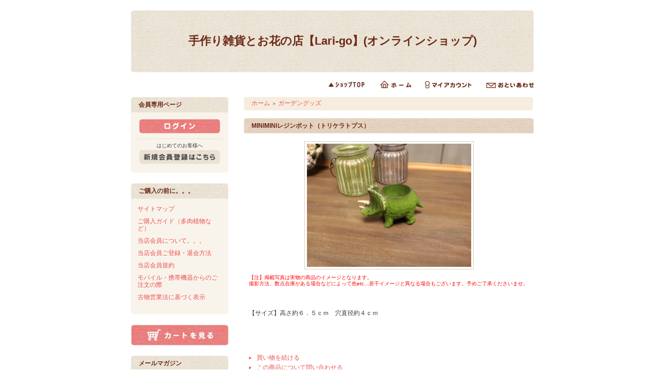

--- FILE ---
content_type: text/html; charset=EUC-JP
request_url: https://lari-go.shop-pro.jp/?pid=116466375
body_size: 7519
content:
<!DOCTYPE html PUBLIC "-//W3C//DTD XHTML 1.0 Transitional//EN" "http://www.w3.org/TR/xhtml1/DTD/xhtml1-transitional.dtd">
<html xmlns:og="http://ogp.me/ns#" xmlns:fb="http://www.facebook.com/2008/fbml" xmlns:mixi="http://mixi-platform.com/ns#" xmlns="http://www.w3.org/1999/xhtml" xml:lang="ja" lang="ja" dir="ltr">
<head>
<meta http-equiv="content-type" content="text/html; charset=euc-jp" />
<meta http-equiv="X-UA-Compatible" content="IE=edge,chrome=1" />
<title>MINIMINIレジンポット（トリケラトプス） - 手作り雑貨とお花の店【Lari-go】(オンラインショップ)</title>
<meta name="Keywords" content="MINIMINIレジンポット（トリケラトプス）,多肉植物,フラワーアレンジ,手作り,生花,ギフト,東京都,調布市,店舗,通販,雑貨" />
<meta name="Description" content="手作り雑貨とお花の店【Lari-go】は都心近郊の東京都調布市に店舗を構え、温かみのある商品をお届けするために『人の手（ひとで）』にこだわりを持って販売しています。Lari-go[ラリーゴ]の通販ショッピングページでは、手作り雑貨、フラワーアレンジ、ガーデニンググッズ、多肉植物、四季の草花・苗・球根・種、生花。。。など、手作り品・自然にこだわった商品を取り揃えて販売しています。心温まるギフトとして。。オリジナルのアイテム探しに。。ショッピングをお楽しみくださいませ！" />
<meta name="Author" content="toda" />
<meta name="Copyright" content="Lari-go" />
<meta http-equiv="content-style-type" content="text/css" />
<meta http-equiv="content-script-type" content="text/javascript" />
<link rel="stylesheet" href="https://img13.shop-pro.jp/PA01090/657/css/6/index.css?cmsp_timestamp=20220610141051" type="text/css" />

<link rel="alternate" type="application/rss+xml" title="rss" href="https://lari-go.shop-pro.jp/?mode=rss" />
<link rel="alternate" media="handheld" type="text/html" href="https://lari-go.shop-pro.jp/?prid=116466375" />
<link rel="shortcut icon" href="https://img13.shop-pro.jp/PA01090/657/favicon.ico?cmsp_timestamp=20260110185546" />
<script type="text/javascript" src="//ajax.googleapis.com/ajax/libs/jquery/1.7.2/jquery.min.js" ></script>
<meta property="og:title" content="MINIMINIレジンポット（トリケラトプス） - 手作り雑貨とお花の店【Lari-go】(オンラインショップ)" />
<meta property="og:description" content="手作り雑貨とお花の店【Lari-go】は都心近郊の東京都調布市に店舗を構え、温かみのある商品をお届けするために『人の手（ひとで）』にこだわりを持って販売しています。Lari-go[ラリーゴ]の通販ショッピングページでは、手作り雑貨、フラワーアレンジ、ガーデニンググッズ、多肉植物、四季の草花・苗・球根・種、生花。。。など、手作り品・自然にこだわった商品を取り揃えて販売しています。心温まるギフトとして。。オリジナルのアイテム探しに。。ショッピングをお楽しみくださいませ！" />
<meta property="og:url" content="https://lari-go.shop-pro.jp?pid=116466375" />
<meta property="og:site_name" content="手作り雑貨とお花の店【Lari-go】(オンラインショップ)" />
<meta property="og:image" content="https://img13.shop-pro.jp/PA01090/657/product/116466375.jpg?cmsp_timestamp=20170418004418"/>
<script>
  var Colorme = {"page":"product","shop":{"account_id":"PA01090657","title":"\u624b\u4f5c\u308a\u96d1\u8ca8\u3068\u304a\u82b1\u306e\u5e97\u3010Lari-go\u3011(\u30aa\u30f3\u30e9\u30a4\u30f3\u30b7\u30e7\u30c3\u30d7)"},"basket":{"total_price":0,"items":[]},"customer":{"id":null},"inventory_control":"product","product":{"shop_uid":"PA01090657","id":116466375,"name":"MINIMINI\u30ec\u30b8\u30f3\u30dd\u30c3\u30c8\uff08\u30c8\u30ea\u30b1\u30e9\u30c8\u30d7\u30b9\uff09","model_number":"ga-0371","stock_num":0,"sales_price":590,"sales_price_including_tax":649,"variants":[],"category":{"id_big":973676,"id_small":0},"groups":[{"id":2858882}],"members_price":590,"members_price_including_tax":649}};

  (function() {
    function insertScriptTags() {
      var scriptTagDetails = [{"src":"https:\/\/disable-right-click.colorme.app\/js\/disable-right-click.js","integrity":null},{"src":"https:\/\/free-shipping-notifier-assets.colorme.app\/shop.js","integrity":null}];
      var entry = document.getElementsByTagName('script')[0];

      scriptTagDetails.forEach(function(tagDetail) {
        var script = document.createElement('script');

        script.type = 'text/javascript';
        script.src = tagDetail.src;
        script.async = true;

        if( tagDetail.integrity ) {
          script.integrity = tagDetail.integrity;
          script.setAttribute('crossorigin', 'anonymous');
        }

        entry.parentNode.insertBefore(script, entry);
      })
    }

    window.addEventListener('load', insertScriptTags, false);
  })();
</script>
<script async src="https://zen.one/analytics.js"></script>
</head>
<body>
<meta name="colorme-acc-payload" content="?st=1&pt=10029&ut=116466375&at=PA01090657&v=20260124182758&re=&cn=3139b8b15ff2b3bb9de288b95383e8d3" width="1" height="1" alt="" /><script>!function(){"use strict";Array.prototype.slice.call(document.getElementsByTagName("script")).filter((function(t){return t.src&&t.src.match(new RegExp("dist/acc-track.js$"))})).forEach((function(t){return document.body.removeChild(t)})),function t(c){var r=arguments.length>1&&void 0!==arguments[1]?arguments[1]:0;if(!(r>=c.length)){var e=document.createElement("script");e.onerror=function(){return t(c,r+1)},e.src="https://"+c[r]+"/dist/acc-track.js?rev=3",document.body.appendChild(e)}}(["acclog001.shop-pro.jp","acclog002.shop-pro.jp"])}();</script><div style="margin: 0 auto; width: 770px;text-align:left;">


<div id="header">

<table class="title" cellpadding="0" cellspacing="0" border="0">
<tr><td align="center"><a href="./">手作り雑貨とお花の店【Lari-go】(オンラインショップ)</a></td></tr>
</table>

<table cellpadding="0" cellspacing="0" border="0" width="785" height="28">
	<tr>
		<td class="menu_1" align="right">
			<a href="./" id="linkHome" title="オンラインショップＴＯＰ"><strong><span style="font-size:x-small;"><span style="color:#996600"><img src="https://img13.shop-pro.jp/PA01090/657/etc/shop-top.gif?20111213050255" alt="オンラインショップＴＯＰ" width="75" height="15" /></span></span></strong>
</a>
<a href="http://www.lari-go.com/" title="ホームページ"><img src="https://img.shop-pro.jp/tmpl_img/26/btn_header_home.gif" alt="ホームページ" width="60" height="15" /></a>　　
			<a href="https://lari-go.shop-pro.jp/?mode=myaccount" id="linkMyAccount"><img src="https://img.shop-pro.jp/tmpl_img/26/btn_header_myaccount.gif" alt="マイアカウント" width="91" height="15" /></a>
			<a href="https://lari-go.shop-pro.jp/customer/inquiries/new" id="linkInquire"><img src="https://img.shop-pro.jp/tmpl_img/26/btn_header_inquire.gif" alt="お問い合せ" width="93" height="15" /></a>
		</td>
	</tr>
</table>

</div>




<table width="785" cellpadding="0" cellspacing="0" border="0">
<tr>


<td width="220" valign="top">
<div style="width:190px;margin-right:30px;">


	
			<table cellpadding="0" cellspacing="0" border="0" class="sidemenu">
			<tr><td class="side_title">会員専用ページ</td></tr>
			<tr><td class="side_text">
									<div id="btn_members_login"><a href="https://lari-go.shop-pro.jp/?mode=login&shop_back_url=https%3A%2F%2Flari-go.shop-pro.jp%2F"><img src="https://img.shop-pro.jp/tmpl_img/26/btn_members_login.gif" alt="ログイン" width="158" height="28" /></a></div>
										<div id="btn_members_signup">
						<span>はじめてのお客様へ</span>
						<a href="https://lari-go.shop-pro.jp/customer/signup/new"><img src="https://img.shop-pro.jp/tmpl_img/26/btn_members_signup.gif" alt="新規会員登録はこちら" width="158" height="28" /></a>
					</div>
												</td></tr>
			<tr><td class="side_bottom"><img src="https://img.shop-pro.jp/tmpl_img/26/sp.gif" alt="" /></td></tr>
		</table>
		




	
	
			<table cellpadding="0" cellspacing="0" border="0" class="sidemenu">
			<tr><td class="side_title">ご購入の前に。。。</td></tr>

			<tr><td class="side_text">
				<ul>
										<li><a href="https://lari-go.shop-pro.jp/?mode=f1">サイトマップ</a></li>
										<li><a href="https://lari-go.shop-pro.jp/?mode=f2">ご購入ガイド（多肉植物など）</a></li>
										<li><a href="https://lari-go.shop-pro.jp/?mode=f3">当店会員について。。。</a></li>
										<li><a href="https://lari-go.shop-pro.jp/?mode=f4">当店会員ご登録・退会方法</a></li>
										<li><a href="https://lari-go.shop-pro.jp/?mode=f5">当店会員規約</a></li>
										<li><a href="https://lari-go.shop-pro.jp/?mode=f6">モバイル・携帯機器からのご注文の際</a></li>
										<li><a href="https://lari-go.shop-pro.jp/?mode=f7">古物営業法に基づく表示</a></li>
									</ul>
			</td></tr>

			<tr><td class="side_bottom"><img src="https://img.shop-pro.jp/tmpl_img/26/sp.gif" alt="" /></td></tr>
		</table>
		



	
	<div class="sidemenu">
	<a href="https://lari-go.shop-pro.jp/cart/proxy/basket?shop_id=PA01090657&shop_domain=lari-go.shop-pro.jp"><img src="https://img.shop-pro.jp/tmpl_img/26/side_cart.jpg" alt="ショッピングカートを見る" width="190" height="40" /></a>

		</div>



	
		<table cellpadding="0" cellspacing="0" border="0" class="sidemenu">
		<tr><td class="side_title">メールマガジン</td></tr>

		<tr><td class="side_text">
			<a href="https://lari-go.shop-pro.jp/customer/newsletter/subscriptions/new">メルマガ登録・解除はこちら</a><BR><BR>
			<a href="https://instagram.com/lari_go55">インスタグラムはこちら</a>
		</td></tr>

		<tr><td class="side_bottom"><img src="https://img.shop-pro.jp/tmpl_img/26/sp.gif" alt="" /></td></tr>
	</table>
		


	
	<div class="side_cat_bg">
		<table cellpadding="0" cellspacing="0" border="0" width="190" style="text-align:left;">
			<tr><td class="side_cat_title">商品メニュー</td></tr>
						<tr><td class="side_cat_text">
				<a href="https://lari-go.shop-pro.jp/?mode=cate&cbid=2231581&csid=0">
				●● 気まぐれ一品物 ●●
								</a>
			</td></tr>
						<tr><td class="side_cat_text">
				<a href="https://lari-go.shop-pro.jp/?mode=cate&cbid=973675&csid=0">
				雑貨
								</a>
			</td></tr>
						<tr><td class="side_cat_text">
				<a href="https://lari-go.shop-pro.jp/?mode=cate&cbid=1305128&csid=0">
				手作り雑貨
								</a>
			</td></tr>
						<tr><td class="side_cat_text">
				<a href="https://lari-go.shop-pro.jp/?mode=cate&cbid=973676&csid=0">
				ガーデングッズ
								</a>
			</td></tr>
						<tr><td class="side_cat_text">
				<a href="https://lari-go.shop-pro.jp/?mode=cate&cbid=667416&csid=0">
				フラワー（プリザ＆ドライ＆アート）
								</a>
			</td></tr>
						<tr><td class="side_cat_text">
				<a href="https://lari-go.shop-pro.jp/?mode=cate&cbid=973672&csid=0">
				フラワー（生花ギフト）
								</a>
			</td></tr>
						<tr><td class="side_cat_text">
				<a href="https://lari-go.shop-pro.jp/?mode=cate&cbid=973678&csid=0">
				四季の草花（多肉以外→それぞれ分けました。）
								</a>
			</td></tr>
						<tr><td class="side_cat_text">
				<a href="https://lari-go.shop-pro.jp/?mode=cate&cbid=973674&csid=0">
				多肉植物
								</a>
			</td></tr>
					
						<tr><td class="side_cat_text">
				<a href="https://lari-go.shop-pro.jp/?mode=grp&gid=2847471">
				観葉植物（ジャングル系・ヤシ・蘇鉄［ソテツ］etc..）
								</a>
			</td></tr>
						<tr><td class="side_cat_text">
				<a href="https://lari-go.shop-pro.jp/?mode=grp&gid=2847966">
				草花・花木etc..（球根・多年草・一年草・宿根草・花木・ハーブなど）
								</a>
			</td></tr>
						<tr><td class="side_cat_text">
				<a href="https://lari-go.shop-pro.jp/?mode=grp&gid=2818989">
				蘭（ラン[オーキッド]）orchid
								</a>
			</td></tr>
						<tr><td class="side_cat_text">
				<a href="https://lari-go.shop-pro.jp/?mode=grp&gid=2811979">
				エアープランツ（チランジアetc..）
								</a>
			</td></tr>
						<tr><td class="side_cat_text">
				<a href="https://lari-go.shop-pro.jp/?mode=grp&gid=2811980">
				ビカクシダ（コウモリラン）・ヘゴetc..シダ植物
								</a>
			</td></tr>
						<tr><td class="side_cat_text">
				<a href="https://lari-go.shop-pro.jp/?mode=grp&gid=2812764">
				食虫植物
								</a>
			</td></tr>
						<tr><td class="side_cat_text">
				<a href="https://lari-go.shop-pro.jp/?mode=grp&gid=2847462">
				AU＆NZ原産・南アフリカ原産の植物
								</a>
			</td></tr>
						<tr><td class="side_cat_text">
				<a href="https://lari-go.shop-pro.jp/?mode=grp&gid=2847463">
				山野草
								</a>
			</td></tr>
						<tr><td class="side_cat_text">
				<a href="https://lari-go.shop-pro.jp/?mode=grp&gid=2847464">
				水草・苔・水辺の植物
								</a>
			</td></tr>
					
		</table>
	</div>
	



	

	<table cellpadding="0" cellspacing="0" border="0" class="sidemenu">
		<tr><td class="side_title">商品検索</td></tr>

		<tr><td class="side_text" align="center">

			<div style="text-align:left;width:140px;">
			<form action="https://lari-go.shop-pro.jp/" method="GET">
				<input type="hidden" name="mode" value="srh" />
									
				<select name="cid" style="width:140px;margin-bottom:5px;">
				<option value="">全ての商品から</option>
								<option value="2231581,0">●● 気まぐれ一品物 ●●</option>
								<option value="973675,0">雑貨</option>
								<option value="1305128,0">手作り雑貨</option>
								<option value="973676,0">ガーデングッズ</option>
								<option value="667416,0">フラワー（プリザ＆ドライ＆アート）</option>
								<option value="973672,0">フラワー（生花ギフト）</option>
								<option value="973678,0">四季の草花（多肉以外→それぞれ分けました。）</option>
								<option value="973674,0">多肉植物</option>
								</select>
									
				<input type="text" name="keyword" style="width:140px;margin-bottom:5px;"><br/ >
									
				<input type="submit" value="商品検索" />
			</form>
			</div>
		</td></tr>

		<tr><td class="side_bottom"><img src="https://img.shop-pro.jp/tmpl_img/26/sp.gif" alt="" /></td></tr>
	</table>

	





	
		<table cellpadding="0" cellspacing="0" border="0" class="sidemenu">
			<tr><td class="side_title">営業日カレンダー</td></tr>
			<tr><td class="side_text">　　<img src="https://img13.shop-pro.jp/PA01090/657/etc/calendar-h.gif?20140105163759" alt="休業日">＝休業日<BR><BR>≪受付時間≫<BR><B>（10：00～20：00）</B><BR><BR>  <div class="side_section side_section_cal">
    <div class="side_cal">
      <table class="tbl_calendar">
    <caption>2026年1月</caption>
    <tr>
        <th class="sun">日</th>
        <th>月</th>
        <th>火</th>
        <th>水</th>
        <th>木</th>
        <th>金</th>
        <th class="sat">土</th>
    </tr>
    <tr>
<td></td>
<td></td>
<td></td>
<td></td>
<td class="thu holiday" style="background-color: #fcddec; color: #d14b78;">1</td>
<td class="fri" style="background-color: #fcddec; color: #d14b78;">2</td>
<td class="sat" style="background-color: #fcddec; color: #d14b78;">3</td>
</tr>
<tr>
<td class="sun" style="background-color: #fcddec; color: #d14b78;">4</td>
<td class="mon" style="background-color: #fcddec; color: #d14b78;">5</td>
<td class="tue">6</td>
<td class="wed">7</td>
<td class="thu">8</td>
<td class="fri">9</td>
<td class="sat">10</td>
</tr>
<tr>
<td class="sun">11</td>
<td class="mon holiday">12</td>
<td class="tue">13</td>
<td class="wed">14</td>
<td class="thu">15</td>
<td class="fri">16</td>
<td class="sat">17</td>
</tr>
<tr>
<td class="sun">18</td>
<td class="mon">19</td>
<td class="tue">20</td>
<td class="wed">21</td>
<td class="thu">22</td>
<td class="fri">23</td>
<td class="sat">24</td>
</tr>
<tr>
<td class="sun">25</td>
<td class="mon">26</td>
<td class="tue">27</td>
<td class="wed">28</td>
<td class="thu">29</td>
<td class="fri">30</td>
<td class="sat">31</td>
</tr>
</table><table class="tbl_calendar">
    <caption>2026年2月</caption>
    <tr>
        <th class="sun">日</th>
        <th>月</th>
        <th>火</th>
        <th>水</th>
        <th>木</th>
        <th>金</th>
        <th class="sat">土</th>
    </tr>
    <tr>
<td class="sun">1</td>
<td class="mon">2</td>
<td class="tue">3</td>
<td class="wed">4</td>
<td class="thu">5</td>
<td class="fri">6</td>
<td class="sat">7</td>
</tr>
<tr>
<td class="sun">8</td>
<td class="mon">9</td>
<td class="tue">10</td>
<td class="wed holiday">11</td>
<td class="thu">12</td>
<td class="fri">13</td>
<td class="sat">14</td>
</tr>
<tr>
<td class="sun">15</td>
<td class="mon">16</td>
<td class="tue">17</td>
<td class="wed">18</td>
<td class="thu">19</td>
<td class="fri">20</td>
<td class="sat">21</td>
</tr>
<tr>
<td class="sun">22</td>
<td class="mon holiday">23</td>
<td class="tue">24</td>
<td class="wed">25</td>
<td class="thu">26</td>
<td class="fri">27</td>
<td class="sat">28</td>
</tr>
</table>
    </div>
          <div class="side_cal_memo">
        ※当面の間、実店舗では土・日曜日のみの営業とさせていただきます。<BR>
オンラインショップでの配送は通常通りご注文から３日営業日以内に発送させていただきます。<BR><BR>



※休業日・営業時間外は、お問い合わせに関するお返事、配送など基本的にお受けしておりません。<BR>
また、お電話が繋がりにくい場合もございます。
予めご了承下さいませ。 
      </div>
      </div>
</td></tr>
			<tr><td class="side_bottom"><img src="https://img.shop-pro.jp/tmpl_img/26/sp.gif" alt="" /></td></tr>
		</table>
	





	
	
			<table cellpadding="0" cellspacing="0" border="0" class="sidemenu">
			<tr><td class="side_title">売れ筋商品</td></tr>
			<tr><td class="side_text">
				<ul>
									<li><a href="?pid=30473394">・ミルキーウェイ</a></li>
									<li><a href="?pid=152195267">・<img class='new_mark_img1' src='https://img.shop-pro.jp/img/new/icons60.gif' style='border:none;display:inline;margin:0px;padding:0px;width:auto;' />・ウトリクラリア・ミクロカリックス</a></li>
									<li><a href="?pid=30473383">・ゴールドモス</a></li>
									<li><a href="?pid=30473393">・ブレビフォリウム</a></li>
									<li><a href="?pid=30714373">・ポトシウム</a></li>
									<li><a href="?pid=60694962">・パリダム</a></li>
									<li><a href="?pid=94424151">・ユニフロルム</a></li>
									<li><a href="?pid=147523073">・<img class='new_mark_img1' src='https://img.shop-pro.jp/img/new/icons60.gif' style='border:none;display:inline;margin:0px;padding:0px;width:auto;' />・ウトリクラリア・（青花ウサギゴケ）</a></li>
									<li><a href="?pid=172464811">・・ウトリクラリア・プレヘンシリス</a></li>
								</ul>
			</td></tr>
			
			<tr><td class="side_bottom"><img src="https://img.shop-pro.jp/tmpl_img/26/sp.gif" alt="" /></td></tr>
		</table>
		


	
	
	




	
		

	<div class="feed" style="width:190px;text-align:center;margin-top:10px;"><a href="https://lari-go.shop-pro.jp/?mode=rss"><img src="https://img.shop-pro.jp/tmpl_img/26/rss.gif" align="absmiddle" alt="rss" /></a> <a href="https://lari-go.shop-pro.jp/?mode=atom"><img src="https://img.shop-pro.jp/tmpl_img/26/atom.gif" align="absmiddle" alt="atom" /></a></div>




</div>
</td>



<td width="564" valign="top">
<div class="footstamp">
	<div class="bg">
	
		<div class="middle">
			<p class="pankuzuline">
				<a href="./">ホーム</a>
				 <span class="txt-f10">＞</span> <a href='?mode=cate&cbid=973676&csid=0'>ガーデングッズ</a>							</p>
	
						
			<div class="bottom"></div>
		</div>
	</div>
</div>


<table class="main_title" cellpadding="0" cellspacing="0" border="0">
<tr><td>MINIMINIレジンポット（トリケラトプス）</td></tr>
</table>


<form name="product_form" method="post" action="https://lari-go.shop-pro.jp/cart/proxy/basket/items/add">

<div id="detail">

	<img src="https://img13.shop-pro.jp/PA01090/657/product/116466375.jpg?cmsp_timestamp=20170418004418" class="main_img" alt="" />
<div class="expl"><span style="font-size:x-small; color:#FF0000">【注】掲載写真は実物の商品のイメージとなります。<br />
撮影方法、数点在庫がある場合などによって色etc…若干イメージと異なる場合もございます。予めご了承くださいませ。</span><BR><BR><br />
<br />
【サイズ】高さ約６．５ｃｍ　穴直径約４ｃｍ<br />
<BR><BR><BR></div>


	
	<br style="clear:both;" />


	<div style="text-align: left;padding:10px 10px 5px;">
		
		<ul class="product-linkList">
			<li class="link-nextShopping"><a href="https://lari-go.shop-pro.jp/?mode=cate&cbid=973676&csid=0">買い物を続ける</a></li>
			<li class="link-productInquiry"><a href="https://lari-go.shop-pro.jp/customer/products/116466375/inquiries/new">この商品について問い合わせる</a></li>
			<li><a href="mailto:?subject=%E3%80%90%E6%89%8B%E4%BD%9C%E3%82%8A%E9%9B%91%E8%B2%A8%E3%81%A8%E3%81%8A%E8%8A%B1%E3%81%AE%E5%BA%97%E3%80%90Lari-go%E3%80%91%28%E3%82%AA%E3%83%B3%E3%83%A9%E3%82%A4%E3%83%B3%E3%82%B7%E3%83%A7%E3%83%83%E3%83%97%29%E3%80%91%E3%81%AE%E3%80%8CMINIMINI%E3%83%AC%E3%82%B8%E3%83%B3%E3%83%9D%E3%83%83%E3%83%88%EF%BC%88%E3%83%88%E3%83%AA%E3%82%B1%E3%83%A9%E3%83%88%E3%83%97%E3%82%B9%EF%BC%89%E3%80%8D%E3%81%8C%E3%81%8A%E3%81%99%E3%81%99%E3%82%81%E3%81%A7%E3%81%99%EF%BC%81&body=%0D%0A%0D%0A%E2%96%A0%E5%95%86%E5%93%81%E3%80%8CMINIMINI%E3%83%AC%E3%82%B8%E3%83%B3%E3%83%9D%E3%83%83%E3%83%88%EF%BC%88%E3%83%88%E3%83%AA%E3%82%B1%E3%83%A9%E3%83%88%E3%83%97%E3%82%B9%EF%BC%89%E3%80%8D%E3%81%AEURL%0D%0Ahttps%3A%2F%2Flari-go.shop-pro.jp%2F%3Fpid%3D116466375%0D%0A%0D%0A%E2%96%A0%E3%82%B7%E3%83%A7%E3%83%83%E3%83%97%E3%81%AEURL%0Ahttps%3A%2F%2Flari-go.shop-pro.jp%2F">この商品を友達に教える</a></li>
				</ul>
	</div>



	
<table border="0" cellpadding="0" cellspacing="0" class="table" align="center">
	<tr>
	<td class="cell_1"><div class="cell_mar">・ 型番</div></td>
	<td class="cell_2"><div class="cell_mar">ga-0371</div></td>
	</tr>


	<tr>
	<td class="cell_1"><div class="cell_mar">・ 販売価格</div></td>
	<td class="cell_2">
		<div class="cell_mar">
						
			<p class="price_detail">590円(税込649円)</p>
					</div>
	</td>
	</tr>

	<tr>
	<td class="cell_1"><div class="cell_mar">・ 在庫数</div></td>
	<td class="cell_2"><div class="cell_mar">在庫 0　【--只今売切れ中--】</div></td>
	</tr>







</table>



<p class="stock_error" style="font-weight:bold;color:red;padding:10px 0;display:none;"></p>




<div style="margin:0 auto;width:130px;padding:5px 20px;background:#f00;color:#fff;font-weight:bold;text-align:center;">SOLD OUT</div>


			
<p id="sk_link_other">
	<a href="https://lari-go.shop-pro.jp/?mode=sk">&raquo;&nbsp;特定商取引法に基づく表記 (返品など)</a>
</p>


<input type="hidden" name="user_hash" value="2a7a1ae1950228db10ace90c2fb2b1c2"><input type="hidden" name="members_hash" value="2a7a1ae1950228db10ace90c2fb2b1c2"><input type="hidden" name="shop_id" value="PA01090657"><input type="hidden" name="product_id" value="116466375"><input type="hidden" name="members_id" value=""><input type="hidden" name="back_url" value="https://lari-go.shop-pro.jp/?pid=116466375"><input type="hidden" name="reference_token" value="960d1a32e6174a23a915017a809a21ad"><input type="hidden" name="shop_domain" value="lari-go.shop-pro.jp">
</div>

</form>



<div id="together">

	<div class="tog_main_title">この商品を買った人はこんな商品も買ってます</div>

			<div class="together_list">
							<a href="?pid=30473379"><img src="https://img13.shop-pro.jp/PA01090/657/product/30473379_th.jpg?cmsp_timestamp=20170317213538" alt="" /></a><br />
			
			<a href="?pid=30473379">
				オーロラ
			</a>
		</div>
			<div class="together_list">
							<a href="?pid=30714347"><img src="https://img13.shop-pro.jp/PA01090/657/product/30714347_th.jpg?20110412121750" alt="" /></a><br />
			
			<a href="?pid=30714347">
				ルペストリス
			</a>
		</div>
			<div class="together_list">
							<a href="?pid=39655252"><img src="https://img13.shop-pro.jp/PA01090/657/product/39655252_th.jpg?cmsp_timestamp=20150523182352" alt="" /></a><br />
			
			<a href="?pid=39655252">
				沙羅姫牡丹（サラヒメボタン）
			</a>
		</div>
	
	<br style="clear:both;" />

</div>











</td>
</tr>
</table>




<table id="footer" cellpadding="0" cellspacing="0" border="0">
<tr><td>

	<div>
		<div id="menu_2">	
		<a href="https://lari-go.shop-pro.jp/?mode=sk">特定商取引法に基づく表記</a> ｜ <a href="https://lari-go.shop-pro.jp/?mode=sk#payment">支払い方法について</a> ｜ <a href="https://lari-go.shop-pro.jp/?mode=sk#delivery">配送方法･送料について</a> ｜ <a href="https://lari-go.shop-pro.jp/?mode=privacy">プライバシーポリシー</a>
		</div>
		<div id="copy">Copyright &copy; since2005 Lari-go. All Rights Reserved.
</div>
	</div>
</td></tr>
</table>





</div><script type="text/javascript" src="https://lari-go.shop-pro.jp/js/cart.js" ></script>
<script type="text/javascript" src="https://lari-go.shop-pro.jp/js/async_cart_in.js" ></script>
<script type="text/javascript" src="https://lari-go.shop-pro.jp/js/product_stock.js" ></script>
<script type="text/javascript" src="https://lari-go.shop-pro.jp/js/js.cookie.js" ></script>
<script type="text/javascript" src="https://lari-go.shop-pro.jp/js/favorite_button.js" ></script>
</body></html>